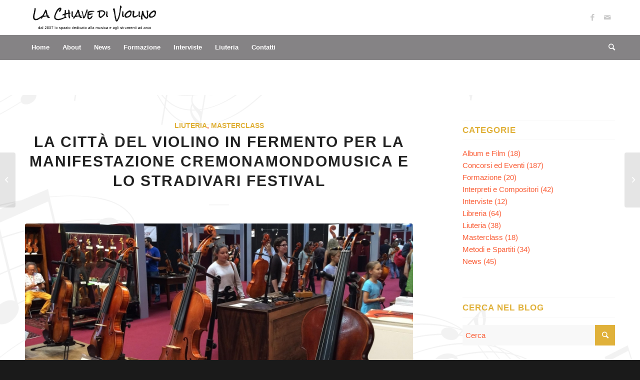

--- FILE ---
content_type: text/html; charset=UTF-8
request_url: http://lachiavediviolino.it/2017/09/24/la-citta-del-violino-in-fermento-per-la-manifestazione-cremonamondomusica-e-lo-stradivari-festival/
body_size: 15318
content:
<!DOCTYPE html>
<html lang="it-IT" class="html_stretched responsive av-preloader-disabled av-default-lightbox  html_header_top html_logo_left html_bottom_nav_header html_menu_left html_custom html_header_sticky html_header_shrinking html_mobile_menu_tablet html_header_searchicon html_content_align_center html_header_unstick_top_disabled html_header_stretch_disabled html_minimal_header html_elegant-blog html_av-overlay-side html_av-overlay-side-minimal html_av-submenu-noclone html_entry_id_676 av-cookies-no-cookie-consent av-no-preview html_text_menu_active ">
<head>
<meta charset="UTF-8" />


<!-- mobile setting -->
<meta name="viewport" content="width=device-width, initial-scale=1">

<!-- Scripts/CSS and wp_head hook -->
<meta name='robots' content='index, follow, max-image-preview:large, max-snippet:-1, max-video-preview:-1' />

	<!-- This site is optimized with the Yoast SEO plugin v20.3 - https://yoast.com/wordpress/plugins/seo/ -->
	<title>La città del violino in fermento per la manifestazione CremonaMondoMusica e lo Stradivari Festival - La Chiave di Violino</title>
	<link rel="canonical" href="https://lachiavediviolino.it/2017/09/24/la-citta-del-violino-in-fermento-per-la-manifestazione-cremonamondomusica-e-lo-stradivari-festival/" />
	<meta property="og:locale" content="it_IT" />
	<meta property="og:type" content="article" />
	<meta property="og:title" content="La città del violino in fermento per la manifestazione CremonaMondoMusica e lo Stradivari Festival - La Chiave di Violino" />
	<meta property="og:description" content="Dal 29 settembre ai 1º ottobre, i saloni della Fiera di Cremona ospiteranno la 30ª edizione di Cremona Mondomusica, la manifestazione numero 1 al mondo dedicata alla liuteria artigianale che si rivolge a un pubblico vasto ed eterogeneo fatto di musicisti professionisti e amatoriali, costruttori di strumenti e accessori, rivenditori, editori musicali, insegnanti e studenti, accademie [&hellip;]" />
	<meta property="og:url" content="https://lachiavediviolino.it/2017/09/24/la-citta-del-violino-in-fermento-per-la-manifestazione-cremonamondomusica-e-lo-stradivari-festival/" />
	<meta property="og:site_name" content="La Chiave di Violino" />
	<meta property="article:publisher" content="https://www.facebook.com/La-chiave-di-violino-1419647308308774/" />
	<meta property="article:published_time" content="2017-09-24T20:10:00+00:00" />
	<meta property="article:modified_time" content="2019-03-13T19:41:27+00:00" />
	<meta property="og:image" content="https://lachiavediviolino.it/wp-content/uploads/2017/09/mondomusica.jpg" />
	<meta property="og:image:width" content="1600" />
	<meta property="og:image:height" content="1200" />
	<meta property="og:image:type" content="image/jpeg" />
	<meta name="author" content="Grazia Rondini" />
	<meta name="twitter:card" content="summary_large_image" />
	<meta name="twitter:label1" content="Scritto da" />
	<meta name="twitter:data1" content="Grazia Rondini" />
	<meta name="twitter:label2" content="Tempo di lettura stimato" />
	<meta name="twitter:data2" content="2 minuti" />
	<script type="application/ld+json" class="yoast-schema-graph">{"@context":"https://schema.org","@graph":[{"@type":"Article","@id":"https://lachiavediviolino.it/2017/09/24/la-citta-del-violino-in-fermento-per-la-manifestazione-cremonamondomusica-e-lo-stradivari-festival/#article","isPartOf":{"@id":"https://lachiavediviolino.it/2017/09/24/la-citta-del-violino-in-fermento-per-la-manifestazione-cremonamondomusica-e-lo-stradivari-festival/"},"author":{"name":"Grazia Rondini","@id":"https://lachiavediviolino.it/#/schema/person/4de7812bc940bc5e8b56611b6356da88"},"headline":"La città del violino in fermento per la manifestazione CremonaMondoMusica e lo Stradivari Festival","datePublished":"2017-09-24T20:10:00+00:00","dateModified":"2019-03-13T19:41:27+00:00","mainEntityOfPage":{"@id":"https://lachiavediviolino.it/2017/09/24/la-citta-del-violino-in-fermento-per-la-manifestazione-cremonamondomusica-e-lo-stradivari-festival/"},"wordCount":386,"commentCount":0,"publisher":{"@id":"https://lachiavediviolino.it/#organization"},"image":{"@id":"https://lachiavediviolino.it/2017/09/24/la-citta-del-violino-in-fermento-per-la-manifestazione-cremonamondomusica-e-lo-stradivari-festival/#primaryimage"},"thumbnailUrl":"http://lachiavediviolino.it/wp-content/uploads/2017/09/mondomusica.jpg","articleSection":["Liuteria","Masterclass"],"inLanguage":"it-IT","potentialAction":[{"@type":"CommentAction","name":"Comment","target":["https://lachiavediviolino.it/2017/09/24/la-citta-del-violino-in-fermento-per-la-manifestazione-cremonamondomusica-e-lo-stradivari-festival/#respond"]}]},{"@type":"WebPage","@id":"https://lachiavediviolino.it/2017/09/24/la-citta-del-violino-in-fermento-per-la-manifestazione-cremonamondomusica-e-lo-stradivari-festival/","url":"https://lachiavediviolino.it/2017/09/24/la-citta-del-violino-in-fermento-per-la-manifestazione-cremonamondomusica-e-lo-stradivari-festival/","name":"La città del violino in fermento per la manifestazione CremonaMondoMusica e lo Stradivari Festival - La Chiave di Violino","isPartOf":{"@id":"https://lachiavediviolino.it/#website"},"primaryImageOfPage":{"@id":"https://lachiavediviolino.it/2017/09/24/la-citta-del-violino-in-fermento-per-la-manifestazione-cremonamondomusica-e-lo-stradivari-festival/#primaryimage"},"image":{"@id":"https://lachiavediviolino.it/2017/09/24/la-citta-del-violino-in-fermento-per-la-manifestazione-cremonamondomusica-e-lo-stradivari-festival/#primaryimage"},"thumbnailUrl":"http://lachiavediviolino.it/wp-content/uploads/2017/09/mondomusica.jpg","datePublished":"2017-09-24T20:10:00+00:00","dateModified":"2019-03-13T19:41:27+00:00","breadcrumb":{"@id":"https://lachiavediviolino.it/2017/09/24/la-citta-del-violino-in-fermento-per-la-manifestazione-cremonamondomusica-e-lo-stradivari-festival/#breadcrumb"},"inLanguage":"it-IT","potentialAction":[{"@type":"ReadAction","target":["https://lachiavediviolino.it/2017/09/24/la-citta-del-violino-in-fermento-per-la-manifestazione-cremonamondomusica-e-lo-stradivari-festival/"]}]},{"@type":"ImageObject","inLanguage":"it-IT","@id":"https://lachiavediviolino.it/2017/09/24/la-citta-del-violino-in-fermento-per-la-manifestazione-cremonamondomusica-e-lo-stradivari-festival/#primaryimage","url":"http://lachiavediviolino.it/wp-content/uploads/2017/09/mondomusica.jpg","contentUrl":"http://lachiavediviolino.it/wp-content/uploads/2017/09/mondomusica.jpg","width":1600,"height":1200},{"@type":"BreadcrumbList","@id":"https://lachiavediviolino.it/2017/09/24/la-citta-del-violino-in-fermento-per-la-manifestazione-cremonamondomusica-e-lo-stradivari-festival/#breadcrumb","itemListElement":[{"@type":"ListItem","position":1,"name":"Home","item":"https://lachiavediviolino.it/"},{"@type":"ListItem","position":2,"name":"La città del violino in fermento per la manifestazione CremonaMondoMusica e lo Stradivari Festival"}]},{"@type":"WebSite","@id":"https://lachiavediviolino.it/#website","url":"https://lachiavediviolino.it/","name":"La Chiave di Violino","description":"dal 2007 lo spazio dedicato alla musica e agli strumenti ad arco","publisher":{"@id":"https://lachiavediviolino.it/#organization"},"potentialAction":[{"@type":"SearchAction","target":{"@type":"EntryPoint","urlTemplate":"https://lachiavediviolino.it/?s={search_term_string}"},"query-input":"required name=search_term_string"}],"inLanguage":"it-IT"},{"@type":"Organization","@id":"https://lachiavediviolino.it/#organization","name":"La Chiave di Violino","url":"https://lachiavediviolino.it/","logo":{"@type":"ImageObject","inLanguage":"it-IT","@id":"https://lachiavediviolino.it/#/schema/logo/image/","url":"https://lachiavediviolino.it/wp-content/uploads/2019/01/logo-lachiavediviolino.png","contentUrl":"https://lachiavediviolino.it/wp-content/uploads/2019/01/logo-lachiavediviolino.png","width":700,"height":250,"caption":"La Chiave di Violino"},"image":{"@id":"https://lachiavediviolino.it/#/schema/logo/image/"},"sameAs":["https://www.facebook.com/La-chiave-di-violino-1419647308308774/"]},{"@type":"Person","@id":"https://lachiavediviolino.it/#/schema/person/4de7812bc940bc5e8b56611b6356da88","name":"Grazia Rondini","image":{"@type":"ImageObject","inLanguage":"it-IT","@id":"https://lachiavediviolino.it/#/schema/person/image/","url":"http://2.gravatar.com/avatar/e0a5469453f61fb98541c2802fbde5ce?s=96&d=mm&r=g","contentUrl":"http://2.gravatar.com/avatar/e0a5469453f61fb98541c2802fbde5ce?s=96&d=mm&r=g","caption":"Grazia Rondini"},"sameAs":["http://lachiavediviolino.it"]}]}</script>
	<!-- / Yoast SEO plugin. -->


<link rel="alternate" type="application/rss+xml" title="La Chiave di Violino &raquo; Feed" href="http://lachiavediviolino.it/feed/" />
<link rel="alternate" type="application/rss+xml" title="La Chiave di Violino &raquo; Feed dei commenti" href="http://lachiavediviolino.it/comments/feed/" />
<link rel="alternate" type="application/rss+xml" title="La Chiave di Violino &raquo; La città del violino in fermento per la manifestazione CremonaMondoMusica e lo Stradivari Festival Feed dei commenti" href="http://lachiavediviolino.it/2017/09/24/la-citta-del-violino-in-fermento-per-la-manifestazione-cremonamondomusica-e-lo-stradivari-festival/feed/" />
<script type="text/javascript">
window._wpemojiSettings = {"baseUrl":"https:\/\/s.w.org\/images\/core\/emoji\/14.0.0\/72x72\/","ext":".png","svgUrl":"https:\/\/s.w.org\/images\/core\/emoji\/14.0.0\/svg\/","svgExt":".svg","source":{"concatemoji":"http:\/\/lachiavediviolino.it\/wp-includes\/js\/wp-emoji-release.min.js?ver=6.3.7"}};
/*! This file is auto-generated */
!function(i,n){var o,s,e;function c(e){try{var t={supportTests:e,timestamp:(new Date).valueOf()};sessionStorage.setItem(o,JSON.stringify(t))}catch(e){}}function p(e,t,n){e.clearRect(0,0,e.canvas.width,e.canvas.height),e.fillText(t,0,0);var t=new Uint32Array(e.getImageData(0,0,e.canvas.width,e.canvas.height).data),r=(e.clearRect(0,0,e.canvas.width,e.canvas.height),e.fillText(n,0,0),new Uint32Array(e.getImageData(0,0,e.canvas.width,e.canvas.height).data));return t.every(function(e,t){return e===r[t]})}function u(e,t,n){switch(t){case"flag":return n(e,"\ud83c\udff3\ufe0f\u200d\u26a7\ufe0f","\ud83c\udff3\ufe0f\u200b\u26a7\ufe0f")?!1:!n(e,"\ud83c\uddfa\ud83c\uddf3","\ud83c\uddfa\u200b\ud83c\uddf3")&&!n(e,"\ud83c\udff4\udb40\udc67\udb40\udc62\udb40\udc65\udb40\udc6e\udb40\udc67\udb40\udc7f","\ud83c\udff4\u200b\udb40\udc67\u200b\udb40\udc62\u200b\udb40\udc65\u200b\udb40\udc6e\u200b\udb40\udc67\u200b\udb40\udc7f");case"emoji":return!n(e,"\ud83e\udef1\ud83c\udffb\u200d\ud83e\udef2\ud83c\udfff","\ud83e\udef1\ud83c\udffb\u200b\ud83e\udef2\ud83c\udfff")}return!1}function f(e,t,n){var r="undefined"!=typeof WorkerGlobalScope&&self instanceof WorkerGlobalScope?new OffscreenCanvas(300,150):i.createElement("canvas"),a=r.getContext("2d",{willReadFrequently:!0}),o=(a.textBaseline="top",a.font="600 32px Arial",{});return e.forEach(function(e){o[e]=t(a,e,n)}),o}function t(e){var t=i.createElement("script");t.src=e,t.defer=!0,i.head.appendChild(t)}"undefined"!=typeof Promise&&(o="wpEmojiSettingsSupports",s=["flag","emoji"],n.supports={everything:!0,everythingExceptFlag:!0},e=new Promise(function(e){i.addEventListener("DOMContentLoaded",e,{once:!0})}),new Promise(function(t){var n=function(){try{var e=JSON.parse(sessionStorage.getItem(o));if("object"==typeof e&&"number"==typeof e.timestamp&&(new Date).valueOf()<e.timestamp+604800&&"object"==typeof e.supportTests)return e.supportTests}catch(e){}return null}();if(!n){if("undefined"!=typeof Worker&&"undefined"!=typeof OffscreenCanvas&&"undefined"!=typeof URL&&URL.createObjectURL&&"undefined"!=typeof Blob)try{var e="postMessage("+f.toString()+"("+[JSON.stringify(s),u.toString(),p.toString()].join(",")+"));",r=new Blob([e],{type:"text/javascript"}),a=new Worker(URL.createObjectURL(r),{name:"wpTestEmojiSupports"});return void(a.onmessage=function(e){c(n=e.data),a.terminate(),t(n)})}catch(e){}c(n=f(s,u,p))}t(n)}).then(function(e){for(var t in e)n.supports[t]=e[t],n.supports.everything=n.supports.everything&&n.supports[t],"flag"!==t&&(n.supports.everythingExceptFlag=n.supports.everythingExceptFlag&&n.supports[t]);n.supports.everythingExceptFlag=n.supports.everythingExceptFlag&&!n.supports.flag,n.DOMReady=!1,n.readyCallback=function(){n.DOMReady=!0}}).then(function(){return e}).then(function(){var e;n.supports.everything||(n.readyCallback(),(e=n.source||{}).concatemoji?t(e.concatemoji):e.wpemoji&&e.twemoji&&(t(e.twemoji),t(e.wpemoji)))}))}((window,document),window._wpemojiSettings);
</script>
<style type="text/css">
img.wp-smiley,
img.emoji {
	display: inline !important;
	border: none !important;
	box-shadow: none !important;
	height: 1em !important;
	width: 1em !important;
	margin: 0 0.07em !important;
	vertical-align: -0.1em !important;
	background: none !important;
	padding: 0 !important;
}
</style>
	<link rel='stylesheet' id='wp-block-library-css' href='http://lachiavediviolino.it/wp-includes/css/dist/block-library/style.min.css?ver=6.3.7' type='text/css' media='all' />
<style id='wp-block-library-inline-css' type='text/css'>
.has-text-align-justify{text-align:justify;}
</style>
<style id='classic-theme-styles-inline-css' type='text/css'>
/*! This file is auto-generated */
.wp-block-button__link{color:#fff;background-color:#32373c;border-radius:9999px;box-shadow:none;text-decoration:none;padding:calc(.667em + 2px) calc(1.333em + 2px);font-size:1.125em}.wp-block-file__button{background:#32373c;color:#fff;text-decoration:none}
</style>
<style id='global-styles-inline-css' type='text/css'>
body{--wp--preset--color--black: #000000;--wp--preset--color--cyan-bluish-gray: #abb8c3;--wp--preset--color--white: #ffffff;--wp--preset--color--pale-pink: #f78da7;--wp--preset--color--vivid-red: #cf2e2e;--wp--preset--color--luminous-vivid-orange: #ff6900;--wp--preset--color--luminous-vivid-amber: #fcb900;--wp--preset--color--light-green-cyan: #7bdcb5;--wp--preset--color--vivid-green-cyan: #00d084;--wp--preset--color--pale-cyan-blue: #8ed1fc;--wp--preset--color--vivid-cyan-blue: #0693e3;--wp--preset--color--vivid-purple: #9b51e0;--wp--preset--gradient--vivid-cyan-blue-to-vivid-purple: linear-gradient(135deg,rgba(6,147,227,1) 0%,rgb(155,81,224) 100%);--wp--preset--gradient--light-green-cyan-to-vivid-green-cyan: linear-gradient(135deg,rgb(122,220,180) 0%,rgb(0,208,130) 100%);--wp--preset--gradient--luminous-vivid-amber-to-luminous-vivid-orange: linear-gradient(135deg,rgba(252,185,0,1) 0%,rgba(255,105,0,1) 100%);--wp--preset--gradient--luminous-vivid-orange-to-vivid-red: linear-gradient(135deg,rgba(255,105,0,1) 0%,rgb(207,46,46) 100%);--wp--preset--gradient--very-light-gray-to-cyan-bluish-gray: linear-gradient(135deg,rgb(238,238,238) 0%,rgb(169,184,195) 100%);--wp--preset--gradient--cool-to-warm-spectrum: linear-gradient(135deg,rgb(74,234,220) 0%,rgb(151,120,209) 20%,rgb(207,42,186) 40%,rgb(238,44,130) 60%,rgb(251,105,98) 80%,rgb(254,248,76) 100%);--wp--preset--gradient--blush-light-purple: linear-gradient(135deg,rgb(255,206,236) 0%,rgb(152,150,240) 100%);--wp--preset--gradient--blush-bordeaux: linear-gradient(135deg,rgb(254,205,165) 0%,rgb(254,45,45) 50%,rgb(107,0,62) 100%);--wp--preset--gradient--luminous-dusk: linear-gradient(135deg,rgb(255,203,112) 0%,rgb(199,81,192) 50%,rgb(65,88,208) 100%);--wp--preset--gradient--pale-ocean: linear-gradient(135deg,rgb(255,245,203) 0%,rgb(182,227,212) 50%,rgb(51,167,181) 100%);--wp--preset--gradient--electric-grass: linear-gradient(135deg,rgb(202,248,128) 0%,rgb(113,206,126) 100%);--wp--preset--gradient--midnight: linear-gradient(135deg,rgb(2,3,129) 0%,rgb(40,116,252) 100%);--wp--preset--font-size--small: 13px;--wp--preset--font-size--medium: 20px;--wp--preset--font-size--large: 36px;--wp--preset--font-size--x-large: 42px;--wp--preset--spacing--20: 0.44rem;--wp--preset--spacing--30: 0.67rem;--wp--preset--spacing--40: 1rem;--wp--preset--spacing--50: 1.5rem;--wp--preset--spacing--60: 2.25rem;--wp--preset--spacing--70: 3.38rem;--wp--preset--spacing--80: 5.06rem;--wp--preset--shadow--natural: 6px 6px 9px rgba(0, 0, 0, 0.2);--wp--preset--shadow--deep: 12px 12px 50px rgba(0, 0, 0, 0.4);--wp--preset--shadow--sharp: 6px 6px 0px rgba(0, 0, 0, 0.2);--wp--preset--shadow--outlined: 6px 6px 0px -3px rgba(255, 255, 255, 1), 6px 6px rgba(0, 0, 0, 1);--wp--preset--shadow--crisp: 6px 6px 0px rgba(0, 0, 0, 1);}:where(.is-layout-flex){gap: 0.5em;}:where(.is-layout-grid){gap: 0.5em;}body .is-layout-flow > .alignleft{float: left;margin-inline-start: 0;margin-inline-end: 2em;}body .is-layout-flow > .alignright{float: right;margin-inline-start: 2em;margin-inline-end: 0;}body .is-layout-flow > .aligncenter{margin-left: auto !important;margin-right: auto !important;}body .is-layout-constrained > .alignleft{float: left;margin-inline-start: 0;margin-inline-end: 2em;}body .is-layout-constrained > .alignright{float: right;margin-inline-start: 2em;margin-inline-end: 0;}body .is-layout-constrained > .aligncenter{margin-left: auto !important;margin-right: auto !important;}body .is-layout-constrained > :where(:not(.alignleft):not(.alignright):not(.alignfull)){max-width: var(--wp--style--global--content-size);margin-left: auto !important;margin-right: auto !important;}body .is-layout-constrained > .alignwide{max-width: var(--wp--style--global--wide-size);}body .is-layout-flex{display: flex;}body .is-layout-flex{flex-wrap: wrap;align-items: center;}body .is-layout-flex > *{margin: 0;}body .is-layout-grid{display: grid;}body .is-layout-grid > *{margin: 0;}:where(.wp-block-columns.is-layout-flex){gap: 2em;}:where(.wp-block-columns.is-layout-grid){gap: 2em;}:where(.wp-block-post-template.is-layout-flex){gap: 1.25em;}:where(.wp-block-post-template.is-layout-grid){gap: 1.25em;}.has-black-color{color: var(--wp--preset--color--black) !important;}.has-cyan-bluish-gray-color{color: var(--wp--preset--color--cyan-bluish-gray) !important;}.has-white-color{color: var(--wp--preset--color--white) !important;}.has-pale-pink-color{color: var(--wp--preset--color--pale-pink) !important;}.has-vivid-red-color{color: var(--wp--preset--color--vivid-red) !important;}.has-luminous-vivid-orange-color{color: var(--wp--preset--color--luminous-vivid-orange) !important;}.has-luminous-vivid-amber-color{color: var(--wp--preset--color--luminous-vivid-amber) !important;}.has-light-green-cyan-color{color: var(--wp--preset--color--light-green-cyan) !important;}.has-vivid-green-cyan-color{color: var(--wp--preset--color--vivid-green-cyan) !important;}.has-pale-cyan-blue-color{color: var(--wp--preset--color--pale-cyan-blue) !important;}.has-vivid-cyan-blue-color{color: var(--wp--preset--color--vivid-cyan-blue) !important;}.has-vivid-purple-color{color: var(--wp--preset--color--vivid-purple) !important;}.has-black-background-color{background-color: var(--wp--preset--color--black) !important;}.has-cyan-bluish-gray-background-color{background-color: var(--wp--preset--color--cyan-bluish-gray) !important;}.has-white-background-color{background-color: var(--wp--preset--color--white) !important;}.has-pale-pink-background-color{background-color: var(--wp--preset--color--pale-pink) !important;}.has-vivid-red-background-color{background-color: var(--wp--preset--color--vivid-red) !important;}.has-luminous-vivid-orange-background-color{background-color: var(--wp--preset--color--luminous-vivid-orange) !important;}.has-luminous-vivid-amber-background-color{background-color: var(--wp--preset--color--luminous-vivid-amber) !important;}.has-light-green-cyan-background-color{background-color: var(--wp--preset--color--light-green-cyan) !important;}.has-vivid-green-cyan-background-color{background-color: var(--wp--preset--color--vivid-green-cyan) !important;}.has-pale-cyan-blue-background-color{background-color: var(--wp--preset--color--pale-cyan-blue) !important;}.has-vivid-cyan-blue-background-color{background-color: var(--wp--preset--color--vivid-cyan-blue) !important;}.has-vivid-purple-background-color{background-color: var(--wp--preset--color--vivid-purple) !important;}.has-black-border-color{border-color: var(--wp--preset--color--black) !important;}.has-cyan-bluish-gray-border-color{border-color: var(--wp--preset--color--cyan-bluish-gray) !important;}.has-white-border-color{border-color: var(--wp--preset--color--white) !important;}.has-pale-pink-border-color{border-color: var(--wp--preset--color--pale-pink) !important;}.has-vivid-red-border-color{border-color: var(--wp--preset--color--vivid-red) !important;}.has-luminous-vivid-orange-border-color{border-color: var(--wp--preset--color--luminous-vivid-orange) !important;}.has-luminous-vivid-amber-border-color{border-color: var(--wp--preset--color--luminous-vivid-amber) !important;}.has-light-green-cyan-border-color{border-color: var(--wp--preset--color--light-green-cyan) !important;}.has-vivid-green-cyan-border-color{border-color: var(--wp--preset--color--vivid-green-cyan) !important;}.has-pale-cyan-blue-border-color{border-color: var(--wp--preset--color--pale-cyan-blue) !important;}.has-vivid-cyan-blue-border-color{border-color: var(--wp--preset--color--vivid-cyan-blue) !important;}.has-vivid-purple-border-color{border-color: var(--wp--preset--color--vivid-purple) !important;}.has-vivid-cyan-blue-to-vivid-purple-gradient-background{background: var(--wp--preset--gradient--vivid-cyan-blue-to-vivid-purple) !important;}.has-light-green-cyan-to-vivid-green-cyan-gradient-background{background: var(--wp--preset--gradient--light-green-cyan-to-vivid-green-cyan) !important;}.has-luminous-vivid-amber-to-luminous-vivid-orange-gradient-background{background: var(--wp--preset--gradient--luminous-vivid-amber-to-luminous-vivid-orange) !important;}.has-luminous-vivid-orange-to-vivid-red-gradient-background{background: var(--wp--preset--gradient--luminous-vivid-orange-to-vivid-red) !important;}.has-very-light-gray-to-cyan-bluish-gray-gradient-background{background: var(--wp--preset--gradient--very-light-gray-to-cyan-bluish-gray) !important;}.has-cool-to-warm-spectrum-gradient-background{background: var(--wp--preset--gradient--cool-to-warm-spectrum) !important;}.has-blush-light-purple-gradient-background{background: var(--wp--preset--gradient--blush-light-purple) !important;}.has-blush-bordeaux-gradient-background{background: var(--wp--preset--gradient--blush-bordeaux) !important;}.has-luminous-dusk-gradient-background{background: var(--wp--preset--gradient--luminous-dusk) !important;}.has-pale-ocean-gradient-background{background: var(--wp--preset--gradient--pale-ocean) !important;}.has-electric-grass-gradient-background{background: var(--wp--preset--gradient--electric-grass) !important;}.has-midnight-gradient-background{background: var(--wp--preset--gradient--midnight) !important;}.has-small-font-size{font-size: var(--wp--preset--font-size--small) !important;}.has-medium-font-size{font-size: var(--wp--preset--font-size--medium) !important;}.has-large-font-size{font-size: var(--wp--preset--font-size--large) !important;}.has-x-large-font-size{font-size: var(--wp--preset--font-size--x-large) !important;}
.wp-block-navigation a:where(:not(.wp-element-button)){color: inherit;}
:where(.wp-block-post-template.is-layout-flex){gap: 1.25em;}:where(.wp-block-post-template.is-layout-grid){gap: 1.25em;}
:where(.wp-block-columns.is-layout-flex){gap: 2em;}:where(.wp-block-columns.is-layout-grid){gap: 2em;}
.wp-block-pullquote{font-size: 1.5em;line-height: 1.6;}
</style>
<link rel='stylesheet' id='avia-merged-styles-css' href='http://lachiavediviolino.it/wp-content/uploads/dynamic_avia/avia-merged-styles-a202b7c668abba59e95543b85f60b170---5e6253b4bb597.css' type='text/css' media='all' />
<link rel='stylesheet' id='jetpack_css-css' href='http://lachiavediviolino.it/wp-content/plugins/jetpack/css/jetpack.css?ver=11.9.3' type='text/css' media='all' />
<script type='text/javascript' src='http://lachiavediviolino.it/wp-includes/js/jquery/jquery.min.js?ver=3.7.0' id='jquery-core-js'></script>
<script type='text/javascript' src='http://lachiavediviolino.it/wp-includes/js/jquery/jquery-migrate.min.js?ver=3.4.1' id='jquery-migrate-js'></script>
<link rel="https://api.w.org/" href="http://lachiavediviolino.it/wp-json/" /><link rel="alternate" type="application/json" href="http://lachiavediviolino.it/wp-json/wp/v2/posts/676" /><link rel="EditURI" type="application/rsd+xml" title="RSD" href="http://lachiavediviolino.it/xmlrpc.php?rsd" />
<meta name="generator" content="WordPress 6.3.7" />
<link rel='shortlink' href='http://lachiavediviolino.it/?p=676' />
<link rel="alternate" type="application/json+oembed" href="http://lachiavediviolino.it/wp-json/oembed/1.0/embed?url=http%3A%2F%2Flachiavediviolino.it%2F2017%2F09%2F24%2Fla-citta-del-violino-in-fermento-per-la-manifestazione-cremonamondomusica-e-lo-stradivari-festival%2F" />
<link rel="alternate" type="text/xml+oembed" href="http://lachiavediviolino.it/wp-json/oembed/1.0/embed?url=http%3A%2F%2Flachiavediviolino.it%2F2017%2F09%2F24%2Fla-citta-del-violino-in-fermento-per-la-manifestazione-cremonamondomusica-e-lo-stradivari-festival%2F&#038;format=xml" />
	<style>img#wpstats{display:none}</style>
		<link rel="profile" href="http://gmpg.org/xfn/11" />
<link rel="alternate" type="application/rss+xml" title="La Chiave di Violino RSS2 Feed" href="http://lachiavediviolino.it/feed/" />
<link rel="pingback" href="http://lachiavediviolino.it/xmlrpc.php" />

<style type='text/css' media='screen'>
 #top #header_main > .container, #top #header_main > .container .main_menu  .av-main-nav > li > a, #top #header_main #menu-item-shop .cart_dropdown_link{ height:140px; line-height: 140px; }
 .html_top_nav_header .av-logo-container{ height:140px;  }
 .html_header_top.html_header_sticky #top #wrap_all #main{ padding-top:190px; } 
</style>
<!--[if lt IE 9]><script src="http://lachiavediviolino.it/wp-content/themes/enfold/js/html5shiv.js"></script><![endif]-->
<link rel="icon" href="http://lachiavediviolino.it/wp-content/uploads/2019/01/favicon.ico" type="image/x-icon">

<!-- To speed up the rendering and to display the site as fast as possible to the user we include some styles and scripts for above the fold content inline -->
<script type="text/javascript">'use strict';var avia_is_mobile=!1;if(/Android|webOS|iPhone|iPad|iPod|BlackBerry|IEMobile|Opera Mini/i.test(navigator.userAgent)&&'ontouchstart' in document.documentElement){avia_is_mobile=!0;document.documentElement.className+=' avia_mobile '}
else{document.documentElement.className+=' avia_desktop '};document.documentElement.className+=' js_active ';(function(){var e=['-webkit-','-moz-','-ms-',''],n='';for(var t in e){if(e[t]+'transform' in document.documentElement.style){document.documentElement.className+=' avia_transform ';n=e[t]+'transform'};if(e[t]+'perspective' in document.documentElement.style)document.documentElement.className+=' avia_transform3d '};if(typeof document.getElementsByClassName=='function'&&typeof document.documentElement.getBoundingClientRect=='function'&&avia_is_mobile==!1){if(n&&window.innerHeight>0){setTimeout(function(){var e=0,o={},a=0,t=document.getElementsByClassName('av-parallax'),i=window.pageYOffset||document.documentElement.scrollTop;for(e=0;e<t.length;e++){t[e].style.top='0px';o=t[e].getBoundingClientRect();a=Math.ceil((window.innerHeight+i-o.top)*0.3);t[e].style[n]='translate(0px, '+a+'px)';t[e].style.top='auto';t[e].className+=' enabled-parallax '}},50)}}})();</script><style type='text/css'>
@font-face {font-family: 'entypo-fontello'; font-weight: normal; font-style: normal; font-display: auto;
src: url('http://lachiavediviolino.it/wp-content/themes/enfold/config-templatebuilder/avia-template-builder/assets/fonts/entypo-fontello.eot');
src: url('http://lachiavediviolino.it/wp-content/themes/enfold/config-templatebuilder/avia-template-builder/assets/fonts/entypo-fontello.eot?#iefix') format('embedded-opentype'), 
url('http://lachiavediviolino.it/wp-content/themes/enfold/config-templatebuilder/avia-template-builder/assets/fonts/entypo-fontello.woff') format('woff'),
url('http://lachiavediviolino.it/wp-content/themes/enfold/config-templatebuilder/avia-template-builder/assets/fonts/entypo-fontello.woff2') format('woff2'),
url('http://lachiavediviolino.it/wp-content/themes/enfold/config-templatebuilder/avia-template-builder/assets/fonts/entypo-fontello.ttf') format('truetype'), 
url('http://lachiavediviolino.it/wp-content/themes/enfold/config-templatebuilder/avia-template-builder/assets/fonts/entypo-fontello.svg#entypo-fontello') format('svg');
} #top .avia-font-entypo-fontello, body .avia-font-entypo-fontello, html body [data-av_iconfont='entypo-fontello']:before{ font-family: 'entypo-fontello'; }
</style>

<!--
Debugging Info for Theme support: 

Theme: Enfold
Version: 4.7.3
Installed: enfold
AviaFramework Version: 5.0
AviaBuilder Version: 4.7.1.1
aviaElementManager Version: 1.0.1
- - - - - - - - - - -
ChildTheme: Enfold Child
ChildTheme Version: 4.5.1.1546853889
ChildTheme Installed: enfold

ML:2G-PU:512-PLA:5
WP:6.3.7
Compress: CSS:all theme files - JS:all theme files
Updates: enabled - token has changed and not verified
PLAu:4
-->
</head>




<body id="top" class="post-template-default single single-post postid-676 single-format-standard  rtl_columns stretched copperplate-websave copperplate georgia-websave georgia no_sidebar_border" itemscope="itemscope" itemtype="https://schema.org/WebPage" >

	
	<div id='wrap_all'>

	
<header id='header' class='all_colors header_color light_bg_color  av_header_top av_logo_left av_bottom_nav_header av_menu_left av_custom av_header_sticky av_header_shrinking av_header_stretch_disabled av_mobile_menu_tablet av_header_searchicon av_header_unstick_top_disabled av_minimal_header av_header_border_disabled'  role="banner" itemscope="itemscope" itemtype="https://schema.org/WPHeader" >

		<div  id='header_main' class='container_wrap container_wrap_logo'>
	
        <div class='container av-logo-container'><div class='inner-container'><span class='logo'><a href='http://lachiavediviolino.it/'><img height='100' width='300' src='http://lachiavediviolino.it/wp-content/uploads/2020/03/logo-lachiavediviolino-b-1.png' alt='La Chiave di Violino' title='' /></a></span><ul class='noLightbox social_bookmarks icon_count_2'><li class='social_bookmarks_facebook av-social-link-facebook social_icon_1'><a target="_blank" aria-label="Collegamento a Facebook" href='https://www.facebook.com/La-chiave-di-violino-1419647308308774/' aria-hidden='false' data-av_icon='' data-av_iconfont='entypo-fontello' title='Facebook' rel="noopener"><span class='avia_hidden_link_text'>Facebook</span></a></li><li class='social_bookmarks_mail av-social-link-mail social_icon_2'><a  aria-label="Collegamento a Mail" href='mailto:info@lachiavediviolino.it' aria-hidden='false' data-av_icon='' data-av_iconfont='entypo-fontello' title='Mail'><span class='avia_hidden_link_text'>Mail</span></a></li></ul></div></div><div id='header_main_alternate' class='container_wrap'><div class='container'><nav class='main_menu' data-selectname='Seleziona una pagina'  role="navigation" itemscope="itemscope" itemtype="https://schema.org/SiteNavigationElement" ><div class="avia-menu av-main-nav-wrap"><ul id="avia-menu" class="menu av-main-nav"><li id="menu-item-954" class="menu-item menu-item-type-post_type menu-item-object-page menu-item-home menu-item-top-level menu-item-top-level-1"><a href="http://lachiavediviolino.it/" itemprop="url"><span class="avia-bullet"></span><span class="avia-menu-text">Home</span><span class="avia-menu-fx"><span class="avia-arrow-wrap"><span class="avia-arrow"></span></span></span></a></li>
<li id="menu-item-952" class="menu-item menu-item-type-post_type menu-item-object-page menu-item-top-level menu-item-top-level-2"><a href="http://lachiavediviolino.it/about/" itemprop="url"><span class="avia-bullet"></span><span class="avia-menu-text">About</span><span class="avia-menu-fx"><span class="avia-arrow-wrap"><span class="avia-arrow"></span></span></span></a></li>
<li id="menu-item-987" class="menu-item menu-item-type-post_type menu-item-object-page menu-item-has-children menu-item-top-level menu-item-top-level-3"><a href="http://lachiavediviolino.it/news/" itemprop="url"><span class="avia-bullet"></span><span class="avia-menu-text">News</span><span class="avia-menu-fx"><span class="avia-arrow-wrap"><span class="avia-arrow"></span></span></span></a>


<ul class="sub-menu">
	<li id="menu-item-1061" class="menu-item menu-item-type-post_type menu-item-object-page"><a href="http://lachiavediviolino.it/concorsi-ed-eventi/" itemprop="url"><span class="avia-bullet"></span><span class="avia-menu-text">Concorsi ed Eventi</span></a></li>
	<li id="menu-item-1057" class="menu-item menu-item-type-taxonomy menu-item-object-category"><a href="http://lachiavediviolino.it/category/news/album-e-film/" itemprop="url"><span class="avia-bullet"></span><span class="avia-menu-text">Album e Film</span></a></li>
</ul>
</li>
<li id="menu-item-1021" class="menu-item menu-item-type-post_type menu-item-object-page menu-item-has-children menu-item-top-level menu-item-top-level-4"><a href="http://lachiavediviolino.it/formazione/" itemprop="url"><span class="avia-bullet"></span><span class="avia-menu-text">Formazione</span><span class="avia-menu-fx"><span class="avia-arrow-wrap"><span class="avia-arrow"></span></span></span></a>


<ul class="sub-menu">
	<li id="menu-item-1029" class="menu-item menu-item-type-taxonomy menu-item-object-category"><a href="http://lachiavediviolino.it/category/formazione/metodi-spartiti/" itemprop="url"><span class="avia-bullet"></span><span class="avia-menu-text">Metodi e Spartiti</span></a></li>
	<li id="menu-item-1028" class="menu-item menu-item-type-taxonomy menu-item-object-category current-post-ancestor current-menu-parent current-post-parent"><a href="http://lachiavediviolino.it/category/news/masterclass/" itemprop="url"><span class="avia-bullet"></span><span class="avia-menu-text">Masterclass</span></a></li>
	<li id="menu-item-1056" class="menu-item menu-item-type-taxonomy menu-item-object-category"><a href="http://lachiavediviolino.it/category/formazione/libreria/" itemprop="url"><span class="avia-bullet"></span><span class="avia-menu-text">Libreria</span></a></li>
	<li id="menu-item-1049" class="menu-item menu-item-type-taxonomy menu-item-object-category"><a href="http://lachiavediviolino.it/category/formazione/interpreti-e-compositori/" itemprop="url"><span class="avia-bullet"></span><span class="avia-menu-text">Interpreti e Compositori</span></a></li>
</ul>
</li>
<li id="menu-item-2326" class="menu-item menu-item-type-post_type menu-item-object-page menu-item-top-level menu-item-top-level-5"><a href="http://lachiavediviolino.it/interviste/" itemprop="url"><span class="avia-bullet"></span><span class="avia-menu-text">Interviste</span><span class="avia-menu-fx"><span class="avia-arrow-wrap"><span class="avia-arrow"></span></span></span></a></li>
<li id="menu-item-1065" class="menu-item menu-item-type-post_type menu-item-object-page menu-item-top-level menu-item-top-level-6"><a href="http://lachiavediviolino.it/liuteria/" itemprop="url"><span class="avia-bullet"></span><span class="avia-menu-text">Liuteria</span><span class="avia-menu-fx"><span class="avia-arrow-wrap"><span class="avia-arrow"></span></span></span></a></li>
<li id="menu-item-953" class="menu-item menu-item-type-post_type menu-item-object-page menu-item-top-level menu-item-top-level-7"><a href="http://lachiavediviolino.it/contatti/" itemprop="url"><span class="avia-bullet"></span><span class="avia-menu-text">Contatti</span><span class="avia-menu-fx"><span class="avia-arrow-wrap"><span class="avia-arrow"></span></span></span></a></li>
<li id="menu-item-search" class="noMobile menu-item menu-item-search-dropdown menu-item-avia-special"><a aria-label="Cerca" href="?s=" rel="nofollow" data-avia-search-tooltip="

&lt;form role=&quot;search&quot; action=&quot;http://lachiavediviolino.it/&quot; id=&quot;searchform&quot; method=&quot;get&quot; class=&quot;&quot;&gt;
	&lt;div&gt;
		&lt;input type=&quot;submit&quot; value=&quot;&quot; id=&quot;searchsubmit&quot; class=&quot;button avia-font-entypo-fontello&quot; /&gt;
		&lt;input type=&quot;text&quot; id=&quot;s&quot; name=&quot;s&quot; value=&quot;&quot; placeholder='Cerca' /&gt;
			&lt;/div&gt;
&lt;/form&gt;" aria-hidden='false' data-av_icon='' data-av_iconfont='entypo-fontello'><span class="avia_hidden_link_text">Cerca</span></a></li><li class="av-burger-menu-main menu-item-avia-special av-small-burger-icon">
	        			<a href="#">
							<span class="av-hamburger av-hamburger--spin av-js-hamburger">
					        <span class="av-hamburger-box">
						          <span class="av-hamburger-inner"></span>
						          <strong>Menu</strong>
					        </span>
							</span>
						</a>
	        		   </li></ul></div></nav></div> </div> 
		<!-- end container_wrap-->
		</div>
		<div class='header_bg'></div>

<!-- end header -->
</header>
		
	<div id='main' class='all_colors' data-scroll-offset='138'>

	
		<div class='container_wrap container_wrap_first main_color sidebar_right'>

			<div class='container template-blog template-single-blog '>

				<main class='content units av-content-small alpha  av-blog-meta-tag-disabled'  role="main" itemscope="itemscope" itemtype="https://schema.org/Blog" >

                    <article class='post-entry post-entry-type-standard post-entry-676 post-loop-1 post-parity-odd post-entry-last single-big with-slider post-676 post type-post status-publish format-standard has-post-thumbnail hentry category-liuteria category-masterclass'  itemscope="itemscope" itemtype="https://schema.org/BlogPosting" itemprop="blogPost" ><div class='blog-meta'></div><div class='entry-content-wrapper clearfix standard-content'><header class="entry-content-header"><div class="av-heading-wrapper"><span class="blog-categories minor-meta"><a href="http://lachiavediviolino.it/category/liuteria/" rel="tag">Liuteria</a>, <a href="http://lachiavediviolino.it/category/news/masterclass/" rel="tag">Masterclass</a> </span><h1 class='post-title entry-title '  itemprop="headline" >	<a href='http://lachiavediviolino.it/2017/09/24/la-citta-del-violino-in-fermento-per-la-manifestazione-cremonamondomusica-e-lo-stradivari-festival/' rel='bookmark' title='Link Permanente: La città del violino in fermento per la manifestazione CremonaMondoMusica e lo Stradivari Festival'>La città del violino in fermento per la manifestazione CremonaMondoMusica e lo Stradivari Festival			<span class='post-format-icon minor-meta'></span>	</a></h1></div></header><span class="av-vertical-delimiter"></span><div class="big-preview single-big"><a href="http://lachiavediviolino.it/wp-content/uploads/2017/09/mondomusica-1030x773.jpg"  title="mondomusica" ><img width="845" height="321" src="http://lachiavediviolino.it/wp-content/uploads/2017/09/mondomusica-845x321.jpg" class="attachment-entry_with_sidebar size-entry_with_sidebar wp-post-image" alt="" decoding="async" fetchpriority="high" /></a></div><div class="entry-content"  itemprop="text" ><div style="box-sizing: border-box; line-height: 1.7; margin: 0px 0px 20px; word-wrap: break-word;"><span style="background-color: rgba(255 , 255 , 255 , 0); box-sizing: border-box; margin-bottom: 0px; word-wrap: break-word;"><b>Dal 29 settembre ai 1º ottobre, i saloni della Fiera di Cremona ospiteranno la 30ª edizione di Cremona Mondomusica, la manifestazione numero 1 al mondo dedicata alla liuteria artigianale </b></span><span style="background-color: rgba(255 , 255 , 255 , 0); box-sizing: border-box; font-family: 'helvetica neue light' , , 'helvetica' , 'arial' , sans-serif; margin-bottom: 0px; word-wrap: break-word;">che si rivolge a un pubblico vasto ed eterogeneo fatto di musicisti professionisti e amatoriali, costruttori di strumenti e accessori, rivenditori, editori musicali, insegnanti e studenti, accademie di musica e conservatori, investitori in strumenti di pregio, direttori artistici di teatri e sale da concerto. Cremona Musica è un luogo in cui professionalità e passioni si incontrano per promuovere nuove collaborazioni e anche occasioni di business.</span><span style="background-color: rgba(255 , 255 , 255 , 0); font-family: 'helvetica neue light' , , 'helvetica' , 'arial' , sans-serif;"> </span></div>
<div style="box-sizing: border-box; line-height: 1.7; margin: 0px 0px 20px; word-wrap: break-word;"><span style="background-color: rgba(255 , 255 , 255 , 0); font-family: 'helvetica neue light' , , 'helvetica' , 'arial' , sans-serif;">Quest&#8217;anno, oltre all&#8217;esposizione dei numerosissimi stand (<i>289</i> provenienti da 28 paesi del mondo), sono in programma<b> </b>120 eventi<b> </b>fra concerti, workshop, masterclass, festival, presentazioni e visitatori provenienti da 55 paesi esteri. I </span><span style="background-color: rgba(255 , 255 , 255 , 0); font-family: 'helvetica neue light' , , 'helvetica' , 'arial' , sans-serif;">numeri riconfermano come Cremona Mondomusica sia il più importante appuntamento mondiale per gli operatori professionali del mondo della liuteria, dell&#8217;editoria specializzata e della grande musica. </span></div>
<div style="box-sizing: border-box; line-height: 1.7; margin: 0px 0px 20px; word-wrap: break-word;"><span style="background-color: rgba(255 , 255 , 255 , 0); font-family: 'helvetica neue light' , , 'helvetica' , 'arial' , sans-serif;">Le masterclass per gli strumenti ad arco si svolgeranno in Sala Amati e saranno tenute dai docenti dell&#8217;<b>Accademia Nazionale di Santa Cecilia: Sonig Tchakerian e Carlo Fabiano</b> per il violino, <b>Giovanni Sollima</b> per il violoncello. </span></div>
<div style="box-sizing: border-box; line-height: 1.7; margin: 0px 0px 20px; word-wrap: break-word;"><span style="background-color: rgba(255 , 255 , 255 , 0); font-family: 'helvetica neue light' , , 'helvetica' , 'arial' , sans-serif;">Fra gli appuntamenti da non perdere ricordiamo anche il seminario <b>&#8220;<i>La ricerca nella liuteria: tecnologia al servizio della tecnica in bottega&#8221;</i> </b>che si svolgerá il 29 settembre nell&#8217;area workshop, mentre il 30 settembre, in sala Carlo Bergonzi, si terrá la finale nazionale del <b>Gewa Young Contest</b>, il concorso per giovanissimi talenti degli strumenti ad arco organizzato da <b>Gewa Music, Archi Magazine</b> e <b>Cremona Fiere</b>. </span></div>
<div style="box-sizing: border-box; line-height: 1.7; margin: 0px 0px 20px; word-wrap: break-word;"><span style="background-color: rgba(255, 255, 255, 0);">Il 1º ottobre nell&#8217;Area Edizioni Musicali, verrá presentata la giuria del XV Concorso Triennale Internazionale degli Strumenti ad Arco &#8221; Antonio Stradivari&#8221; che si svolgerá nel 2018. </span></div>
<div style="box-sizing: border-box; line-height: 1.7; margin: 0px 0px 20px; word-wrap: break-word;"><span style="background-color: rgba(255 , 255 , 255 , 0); font-family: 'helvetica neue light' , , 'helvetica' , 'arial' , sans-serif;">Sempre a Cremona, dal 23 settembre all&#8217;8 ottobre, in coincidenza con le date di CremonaMondoMusica, presso il Museo del Violino di Cremona, torna lo<i> <b>Stradivari Festival</b></i>, giunto alla V edizione. Nell&#8217;Auditorium</span><span style="background-color: rgba(255 , 255 , 255 , 0); font-family: 'helvetica neue light' , , 'helvetica' , 'arial' , sans-serif;"> Giovanni Arvedi del Museo del Violino, si potrà assistere a concerti di </span><strong style="-webkit-text-size-adjust: auto; background-color: rgba(255, 255, 255, 0); font-family: 'Helvetica Neue Light', HelveticaNeue-Light, helvetica, arial, sans-serif;" data-originalcomputedfontsize="16" data-removefontsize="true">Sergej Krylov, Uto Ughi, Mischa Maisky</strong><span style="background-color: rgba(255 , 255 , 255 , 0); font-family: 'helvetica neue light' , , 'helvetica' , 'arial' , sans-serif;"> e </span><strong style="-webkit-text-size-adjust: auto; background-color: rgba(255, 255, 255, 0); font-family: 'Helvetica Neue Light', HelveticaNeue-Light, helvetica, arial, sans-serif;" data-originalcomputedfontsize="16" data-removefontsize="true">Shlomo Mintz</strong><span style="background-color: rgba(255 , 255 , 255 , 0); font-family: 'helvetica neue light' , , 'helvetica' , 'arial' , sans-serif;">, ma anche di fuoriclasse delle ultime generazioni come </span><strong style="-webkit-text-size-adjust: auto; background-color: rgba(255, 255, 255, 0); font-family: 'Helvetica Neue Light', HelveticaNeue-Light, helvetica, arial, sans-serif;" data-originalcomputedfontsize="16" data-removefontsize="true">Anna Tifu</strong><span style="background-color: rgba(255 , 255 , 255 , 0); font-family: 'helvetica neue light' , , 'helvetica' , 'arial' , sans-serif;"> e </span><strong style="-webkit-text-size-adjust: auto; background-color: rgba(255, 255, 255, 0); font-family: 'Helvetica Neue Light', HelveticaNeue-Light, helvetica, arial, sans-serif;" data-originalcomputedfontsize="16" data-removefontsize="true">Francesca Dego</strong><span style="background-color: rgba(255 , 255 , 255 , 0); font-family: 'helvetica neue light' , , 'helvetica' , 'arial' , sans-serif;">. Madrina del Festival sará il mito della danza </span><strong style="-webkit-text-size-adjust: auto; background-color: rgba(255, 255, 255, 0); font-family: 'Helvetica Neue Light', HelveticaNeue-Light, helvetica, arial, sans-serif;" data-originalcomputedfontsize="16" data-removefontsize="true">Carla Fracci </strong><span style="background-color: rgba(255 , 255 , 255 , 0); font-family: 'helvetica neue light' , , 'helvetica' , 'arial' , sans-serif;" data-originalcomputedfontsize="16" data-removefontsize="true">che proporrá uno spettacolo in cui i vari linguaggi espressivi si incontrano</span><strong style="-webkit-text-size-adjust: auto; background-color: rgba(255, 255, 255, 0); font-family: 'Helvetica Neue Light', HelveticaNeue-Light, helvetica, arial, sans-serif;" data-originalcomputedfontsize="16" data-removefontsize="true">: </strong><span style="background-color: rgba(255 , 255 , 255 , 0); font-family: 'helvetica neue light' , , 'helvetica' , 'arial' , sans-serif;" data-originalcomputedfontsize="16" data-removefontsize="true">le corde </span><span style="background-color: rgba(255 , 255 , 255 , 0); font-family: 'helvetica neue light' , , 'helvetica' , 'arial' , sans-serif;">del violino di Anna Tifu vibreranno all&#8217;interno di una coreografia ispirata a Stradivari e plasmata per il festival da </span><strong style="background-color: rgba(255, 255, 255, 0);" data-originalcomputedfontsize="16" data-removefontsize="true">Beppe Menegatti</strong><span style="background-color: rgba(255 , 255 , 255 , 0); font-family: 'helvetica neue light' , , 'helvetica' , 'arial' , sans-serif;">. </span></div>
<div style="box-sizing: border-box; line-height: 1.7; margin: 0px; word-wrap: break-word;"></div>
</div><span class='post-meta-infos'><time class='date-container minor-meta updated' >24 Settembre 2017</time><span class='text-sep text-sep-date'>/</span><span class='comment-container minor-meta'><a href="http://lachiavediviolino.it/2017/09/24/la-citta-del-violino-in-fermento-per-la-manifestazione-cremonamondomusica-e-lo-stradivari-festival/#respond" class="comments-link" >0 Commenti</a></span><span class='text-sep text-sep-comment'>/</span><span class="blog-author minor-meta">di <span class="entry-author-link" ><span class="vcard author"><span class="fn"><a href="http://lachiavediviolino.it/author/chiviolino/" title="Articoli scritti da Grazia Rondini" rel="author">Grazia Rondini</a></span></span></span></span></span><footer class="entry-footer"><div class='av-share-box'><h5 class='av-share-link-description av-no-toc '>Condividi questo articolo</h5><ul class='av-share-box-list noLightbox'><li class='av-share-link av-social-link-facebook' ><a target="_blank" aria-label="Condividi su Facebook" href='https://www.facebook.com/sharer.php?u=http://lachiavediviolino.it/2017/09/24/la-citta-del-violino-in-fermento-per-la-manifestazione-cremonamondomusica-e-lo-stradivari-festival/&#038;t=La%20citt%C3%A0%20del%20violino%20in%20fermento%20per%20la%20manifestazione%20CremonaMondoMusica%20e%20lo%20Stradivari%20Festival' aria-hidden='false' data-av_icon='' data-av_iconfont='entypo-fontello' title='' data-avia-related-tooltip='Condividi su Facebook' rel="noopener"><span class='avia_hidden_link_text'>Condividi su Facebook</span></a></li><li class='av-share-link av-social-link-twitter' ><a target="_blank" aria-label="Condividi su Twitter" href='https://twitter.com/share?text=La%20citt%C3%A0%20del%20violino%20in%20fermento%20per%20la%20manifestazione%20CremonaMondoMusica%20e%20lo%20Stradivari%20Festival&#038;url=http://lachiavediviolino.it/?p=676' aria-hidden='false' data-av_icon='' data-av_iconfont='entypo-fontello' title='' data-avia-related-tooltip='Condividi su Twitter' rel="noopener"><span class='avia_hidden_link_text'>Condividi su Twitter</span></a></li><li class='av-share-link av-social-link-whatsapp' ><a target="_blank" aria-label="Condividi su WhatsApp" href='https://api.whatsapp.com/send?text=http://lachiavediviolino.it/2017/09/24/la-citta-del-violino-in-fermento-per-la-manifestazione-cremonamondomusica-e-lo-stradivari-festival/' aria-hidden='false' data-av_icon='' data-av_iconfont='entypo-fontello' title='' data-avia-related-tooltip='Condividi su WhatsApp' rel="noopener"><span class='avia_hidden_link_text'>Condividi su WhatsApp</span></a></li><li class='av-share-link av-social-link-mail' ><a  aria-label="Condividi attraverso Mail" href='mailto:?subject=La%20citt%C3%A0%20del%20violino%20in%20fermento%20per%20la%20manifestazione%20CremonaMondoMusica%20e%20lo%20Stradivari%20Festival&#038;body=http://lachiavediviolino.it/2017/09/24/la-citta-del-violino-in-fermento-per-la-manifestazione-cremonamondomusica-e-lo-stradivari-festival/' aria-hidden='false' data-av_icon='' data-av_iconfont='entypo-fontello' title='' data-avia-related-tooltip='Condividi attraverso Mail'><span class='avia_hidden_link_text'>Condividi attraverso Mail</span></a></li></ul></div></footer><div class='post_delimiter'></div></div><div class='post_author_timeline'></div><span class='hidden'>
				<span class='av-structured-data'  itemprop="image" itemscope="itemscope" itemtype="https://schema.org/ImageObject" >
						<span itemprop='url'>http://lachiavediviolino.it/wp-content/uploads/2017/09/mondomusica.jpg</span>
						<span itemprop='height'>1200</span>
						<span itemprop='width'>1600</span>
				</span>
				<span class='av-structured-data'  itemprop="publisher" itemtype="https://schema.org/Organization" itemscope="itemscope" >
						<span itemprop='name'>Grazia Rondini</span>
						<span itemprop='logo' itemscope itemtype='https://schema.org/ImageObject'>
							<span itemprop='url'>http://lachiavediviolino.it/wp-content/uploads/2020/03/logo-lachiavediviolino-b-1.png</span>
						 </span>
				</span><span class='av-structured-data'  itemprop="author" itemscope="itemscope" itemtype="https://schema.org/Person" ><span itemprop='name'>Grazia Rondini</span></span><span class='av-structured-data'  itemprop="datePublished" datetime="2017-09-24T22:10:00+02:00" >2017-09-24 22:10:00</span><span class='av-structured-data'  itemprop="dateModified" itemtype="https://schema.org/dateModified" >2019-03-13 20:41:27</span><span class='av-structured-data'  itemprop="mainEntityOfPage" itemtype="https://schema.org/mainEntityOfPage" ><span itemprop='name'>La città del violino in fermento per la manifestazione CremonaMondoMusica e lo Stradivari Festival</span></span></span></article><div class='single-big'></div>


	        	
	        	
<div class='comment-entry post-entry'>

<div class='comment_meta_container'>
			
			<div class='side-container-comment'>
	        		
	        		<div class='side-container-comment-inner'>
	        				        			
	        			<span class='comment-count'>0</span>
   						<span class='comment-text'>commenti</span>
   						<span class='center-border center-border-left'></span>
   						<span class='center-border center-border-right'></span>
   						
	        		</div>
	        		
	        	</div>
			
			</div>

<div class='comment_container'><h3 class='miniheading '>Lascia un Commento</h3><span class='minitext'>Vuoi partecipare alla discussione? <br/>Fornisci il tuo contributo!</span>	<div id="respond" class="comment-respond">
		<h3 id="reply-title" class="comment-reply-title">Lascia un commento</h3><form action="http://lachiavediviolino.it/wp-comments-post.php" method="post" id="commentform" class="comment-form"><p class="comment-notes"><span id="email-notes">Il tuo indirizzo email non sarà pubblicato.</span> <span class="required-field-message">I campi obbligatori sono contrassegnati <span class="required">*</span></span></p><p class="comment-form-author"><label for="author">Nome</label> <input id="author" name="author" type="text" value="" size="30" maxlength="245" autocomplete="name" /></p>
<p class="comment-form-email"><label for="email">Email</label> <input id="email" name="email" type="text" value="" size="30" maxlength="100" aria-describedby="email-notes" autocomplete="email" /></p>
<p class="comment-form-url"><label for="url">Sito web</label> <input id="url" name="url" type="text" value="" size="30" maxlength="200" autocomplete="url" /></p>
<p class="comment-form-comment"><label for="comment">Commento <span class="required">*</span></label> <textarea id="comment" name="comment" cols="45" rows="8" maxlength="65525" required="required"></textarea></p><p class="form-submit"><input name="submit" type="submit" id="submit" class="submit" value="Invia commento" /> <input type='hidden' name='comment_post_ID' value='676' id='comment_post_ID' />
<input type='hidden' name='comment_parent' id='comment_parent' value='0' />
</p></form>	</div><!-- #respond -->
	</div>
</div>
				<!--end content-->
				</main>

				<aside class='sidebar sidebar_right   alpha units'  role="complementary" itemscope="itemscope" itemtype="https://schema.org/WPSideBar" ><div class='inner_sidebar extralight-border'><section id="categories-5" class="widget clearfix widget_categories"><h3 class="widgettitle">Categorie</h3>
			<ul>
					<li class="cat-item cat-item-8"><a href="http://lachiavediviolino.it/category/news/album-e-film/">Album e Film</a> (18)
</li>
	<li class="cat-item cat-item-2"><a href="http://lachiavediviolino.it/category/news/concorsi-ed-eventi/">Concorsi ed Eventi</a> (187)
</li>
	<li class="cat-item cat-item-35"><a href="http://lachiavediviolino.it/category/formazione/">Formazione</a> (20)
</li>
	<li class="cat-item cat-item-11"><a href="http://lachiavediviolino.it/category/formazione/interpreti-e-compositori/">Interpreti e Compositori</a> (42)
</li>
	<li class="cat-item cat-item-6"><a href="http://lachiavediviolino.it/category/interviste/">Interviste</a> (12)
</li>
	<li class="cat-item cat-item-3"><a href="http://lachiavediviolino.it/category/formazione/libreria/">Libreria</a> (64)
</li>
	<li class="cat-item cat-item-4"><a href="http://lachiavediviolino.it/category/liuteria/">Liuteria</a> (38)
</li>
	<li class="cat-item cat-item-9"><a href="http://lachiavediviolino.it/category/news/masterclass/">Masterclass</a> (18)
</li>
	<li class="cat-item cat-item-5"><a href="http://lachiavediviolino.it/category/formazione/metodi-spartiti/">Metodi e Spartiti</a> (34)
</li>
	<li class="cat-item cat-item-36"><a href="http://lachiavediviolino.it/category/news/">News</a> (45)
</li>
			</ul>

			<span class="seperator extralight-border"></span></section><section id="search-4" class="widget clearfix widget_search"><h3 class="widgettitle">Cerca nel blog</h3>

<form action="http://lachiavediviolino.it/" id="searchform" method="get" class="">
	<div>
		<input type="submit" value="" id="searchsubmit" class="button avia-font-entypo-fontello" />
		<input type="text" id="s" name="s" value="" placeholder='Cerca' />
			</div>
</form><span class="seperator extralight-border"></span></section></div></aside>

			</div><!--end container-->

		</div><!-- close default .container_wrap element -->


						<div class='container_wrap footer_color' id='footer'>

					<div class='container'>

						<div class='flex_column av_one_fourth  first el_before_av_one_fourth'><section id="nav_menu-3" class="widget clearfix widget_nav_menu"><h3 class="widgettitle">Link</h3><div class="menu-link-container"><ul id="menu-link" class="menu"><li id="menu-item-1080" class="menu-item menu-item-type-custom menu-item-object-custom menu-item-1080"><a target="_blank" rel="noopener" href="https://www.belviveremedia.com/amadeus">Amadeus</a></li>
<li id="menu-item-1081" class="menu-item menu-item-type-custom menu-item-object-custom menu-item-1081"><a target="_blank" rel="noopener" href="http://www.edumus.com/">Edumus</a></li>
<li id="menu-item-1082" class="menu-item menu-item-type-custom menu-item-object-custom menu-item-1082"><a target="_blank" rel="noopener" href="http://www.suonare.it/">Il Portale dei Musicisti</a></li>
<li id="menu-item-1083" class="menu-item menu-item-type-custom menu-item-object-custom menu-item-1083"><a target="_blank" rel="noopener" href="http://www.claudiorampini.com/">Il Portale del Violino</a></li>
<li id="menu-item-1084" class="menu-item menu-item-type-custom menu-item-object-custom menu-item-1084"><a target="_blank" rel="noopener" href="http://www.rivistamusica.com/">Rivista Musica</a></li>
</ul></div><span class="seperator extralight-border"></span></section></div><div class='flex_column av_one_fourth  el_after_av_one_fourth  el_before_av_one_fourth '><section id="categories-3" class="widget clearfix widget_categories"><h3 class="widgettitle">Categorie</h3>
			<ul>
					<li class="cat-item cat-item-8"><a href="http://lachiavediviolino.it/category/news/album-e-film/">Album e Film</a>
</li>
	<li class="cat-item cat-item-2"><a href="http://lachiavediviolino.it/category/news/concorsi-ed-eventi/">Concorsi ed Eventi</a>
</li>
	<li class="cat-item cat-item-35"><a href="http://lachiavediviolino.it/category/formazione/">Formazione</a>
</li>
	<li class="cat-item cat-item-11"><a href="http://lachiavediviolino.it/category/formazione/interpreti-e-compositori/">Interpreti e Compositori</a>
</li>
	<li class="cat-item cat-item-6"><a href="http://lachiavediviolino.it/category/interviste/">Interviste</a>
</li>
	<li class="cat-item cat-item-3"><a href="http://lachiavediviolino.it/category/formazione/libreria/">Libreria</a>
</li>
	<li class="cat-item cat-item-4"><a href="http://lachiavediviolino.it/category/liuteria/">Liuteria</a>
</li>
	<li class="cat-item cat-item-9"><a href="http://lachiavediviolino.it/category/news/masterclass/">Masterclass</a>
</li>
	<li class="cat-item cat-item-5"><a href="http://lachiavediviolino.it/category/formazione/metodi-spartiti/">Metodi e Spartiti</a>
</li>
	<li class="cat-item cat-item-36"><a href="http://lachiavediviolino.it/category/news/">News</a>
</li>
			</ul>

			<span class="seperator extralight-border"></span></section></div><div class='flex_column av_one_fourth  el_after_av_one_fourth  el_before_av_one_fourth '><section id="avia_fb_likebox-4" class="widget clearfix avia_fb_likebox"><h3 class="widgettitle">Lascia un &#8220;Mi Piace&#8221;</h3><div class='av_facebook_widget_wrap ' ><div class="fb-page" data-width="500" data-href="https://www.facebook.com/La-chiave-di-violino-1419647308308774" data-small-header="false" data-adapt-container-width="true" data-hide-cover="false" data-show-facepile="true" data-show-posts="false"><div class="fb-xfbml-parse-ignore"></div></div></div><span class="seperator extralight-border"></span></section></div><div class='flex_column av_one_fourth  el_after_av_one_fourth  el_before_av_one_fourth '><section id="newsbox-3" class="widget clearfix newsbox"><h3 class="widgettitle">Ultimi post</h3><ul class="news-wrap image_size_widget"><li class="news-content post-format-standard"><a class='news-link' title='E&#8217; IN LIBRERIA PSICOLOGIA DELLA PERFORMANCE' href='http://lachiavediviolino.it/2025/10/30/e-in-libreria-psicologia-della-performance/'><span class='news-thumb '><img width="36" height="36" src="http://lachiavediviolino.it/wp-content/uploads/2025/10/perfo-36x36.jpeg" class="attachment-widget size-widget wp-post-image" alt="" decoding="async" loading="lazy" srcset="http://lachiavediviolino.it/wp-content/uploads/2025/10/perfo-36x36.jpeg 36w, http://lachiavediviolino.it/wp-content/uploads/2025/10/perfo-80x80.jpeg 80w, http://lachiavediviolino.it/wp-content/uploads/2025/10/perfo-180x180.jpeg 180w" sizes="(max-width: 36px) 100vw, 36px" /></span><strong class='news-headline'>E&#8217; IN LIBRERIA PSICOLOGIA DELLA PERFORMANCE<span class='news-time'>30 Ottobre 2025 - 9:54</span></strong></a></li><li class="news-content post-format-standard"><a class='news-link' title='Didattica violinistica: due novità a cura di Mariella Lerose' href='http://lachiavediviolino.it/2024/10/01/due-uscite-per-la-didattica-violinistica-a-cura-di-mariella-lerose/'><span class='news-thumb '><img width="36" height="36" src="http://lachiavediviolino.it/wp-content/uploads/2024/10/violin3-36x36.jpg" class="attachment-widget size-widget wp-post-image" alt="" decoding="async" loading="lazy" srcset="http://lachiavediviolino.it/wp-content/uploads/2024/10/violin3-36x36.jpg 36w, http://lachiavediviolino.it/wp-content/uploads/2024/10/violin3-80x80.jpg 80w, http://lachiavediviolino.it/wp-content/uploads/2024/10/violin3-180x180.jpg 180w" sizes="(max-width: 36px) 100vw, 36px" /></span><strong class='news-headline'>Didattica violinistica: due novità a cura di Mariella Lerose<span class='news-time'>1 Ottobre 2024 - 22:08</span></strong></a></li><li class="news-content post-format-standard"><a class='news-link' title='E&#8217; USCITO “IL GRAN METODO” PER PIANOFORTE DI REMO VINCIGUERRA' href='http://lachiavediviolino.it/2024/05/20/4518/'><span class='news-thumb '><img width="36" height="36" src="http://lachiavediviolino.it/wp-content/uploads/2024/05/vinciguerra-36x36.jpg" class="attachment-widget size-widget wp-post-image" alt="" decoding="async" loading="lazy" srcset="http://lachiavediviolino.it/wp-content/uploads/2024/05/vinciguerra-36x36.jpg 36w, http://lachiavediviolino.it/wp-content/uploads/2024/05/vinciguerra-80x80.jpg 80w, http://lachiavediviolino.it/wp-content/uploads/2024/05/vinciguerra-180x180.jpg 180w" sizes="(max-width: 36px) 100vw, 36px" /></span><strong class='news-headline'>E&#8217; USCITO “IL GRAN METODO” PER PIANOFORTE DI REMO VINCIGUERRA<span class='news-time'>20 Maggio 2024 - 10:01</span></strong></a></li></ul><span class="seperator extralight-border"></span></section></div>

					</div>


				<!-- ####### END FOOTER CONTAINER ####### -->
				</div>

	


			

			
				<footer class='container_wrap socket_color' id='socket'  role="contentinfo" itemscope="itemscope" itemtype="https://schema.org/WPFooter" >
                    <div class='container'>

                        <span class='copyright'>Copyright©2019 <b>La Chiave di Violino - Grazia Rondini</b><br /><a href="https://www.sitoexpress.com" target="_Blank"><b>Sito<i><span style="color: #ff0000!important;">E</span>xpress</i></b></a> by <a href="https://www.netplanner.it" target="_Blank"><b><span style="color: #1453b0!important;">[</span></b><b><span style="color: #ffffff!important;">net</span></b><span style="color: #ffffff!important;">planner</span><b><span style="color: #1453b0!important;">]</span></b></a></span>

                        <ul class='noLightbox social_bookmarks icon_count_2'><li class='social_bookmarks_facebook av-social-link-facebook social_icon_1'><a target="_blank" aria-label="Collegamento a Facebook" href='https://www.facebook.com/La-chiave-di-violino-1419647308308774/' aria-hidden='false' data-av_icon='' data-av_iconfont='entypo-fontello' title='Facebook' rel="noopener"><span class='avia_hidden_link_text'>Facebook</span></a></li><li class='social_bookmarks_mail av-social-link-mail social_icon_2'><a  aria-label="Collegamento a Mail" href='mailto:info@lachiavediviolino.it' aria-hidden='false' data-av_icon='' data-av_iconfont='entypo-fontello' title='Mail'><span class='avia_hidden_link_text'>Mail</span></a></li></ul>
                    </div>

	            <!-- ####### END SOCKET CONTAINER ####### -->
				</footer>


					<!-- end main -->
		</div>
		
		<a class='avia-post-nav avia-post-prev with-image' href='http://lachiavediviolino.it/2017/09/17/rassegna-musicale-da-firenze-alleuropa-a-palazzo-pitti-connubio-fra-opere-darte-e-grande-musica/' >    <span class='label iconfont' aria-hidden='true' data-av_icon='' data-av_iconfont='entypo-fontello'></span>    <span class='entry-info-wrap'>        <span class='entry-info'>            <span class='entry-title'>Rassegna musicale &#8220;Da Firenze all&#8217;Europa&#8221;: a Palazzo Pitti...</span>            <span class='entry-image'><img width="80" height="80" src="http://lachiavediviolino.it/wp-content/uploads/2017/09/unnamed-8-80x80.jpg" class="attachment-thumbnail size-thumbnail wp-post-image" alt="" decoding="async" loading="lazy" srcset="http://lachiavediviolino.it/wp-content/uploads/2017/09/unnamed-8-80x80.jpg 80w, http://lachiavediviolino.it/wp-content/uploads/2017/09/unnamed-8-36x36.jpg 36w, http://lachiavediviolino.it/wp-content/uploads/2017/09/unnamed-8-180x180.jpg 180w, http://lachiavediviolino.it/wp-content/uploads/2017/09/unnamed-8-120x120.jpg 120w" sizes="(max-width: 80px) 100vw, 80px" /></span>        </span>    </span></a><a class='avia-post-nav avia-post-next with-image' href='http://lachiavediviolino.it/2017/10/22/benvenuti-nellatelier-milanese-del-liutaio-delfi-merlo/' >    <span class='label iconfont' aria-hidden='true' data-av_icon='' data-av_iconfont='entypo-fontello'></span>    <span class='entry-info-wrap'>        <span class='entry-info'>            <span class='entry-image'><img width="80" height="80" src="http://lachiavediviolino.it/wp-content/uploads/2017/10/liuteria1-80x80.jpg" class="attachment-thumbnail size-thumbnail wp-post-image" alt="" decoding="async" loading="lazy" srcset="http://lachiavediviolino.it/wp-content/uploads/2017/10/liuteria1-80x80.jpg 80w, http://lachiavediviolino.it/wp-content/uploads/2017/10/liuteria1-36x36.jpg 36w, http://lachiavediviolino.it/wp-content/uploads/2017/10/liuteria1-180x180.jpg 180w, http://lachiavediviolino.it/wp-content/uploads/2017/10/liuteria1-120x120.jpg 120w" sizes="(max-width: 80px) 100vw, 80px" /></span>            <span class='entry-title'>Benvenuti nell&#8217;atelier milanese del liutaio Delfi Merlo</span>        </span>    </span></a><!-- end wrap_all --></div>

<a href='#top' title='Scorrere verso l&rsquo;alto' id='scroll-top-link' aria-hidden='true' data-av_icon='' data-av_iconfont='entypo-fontello'><span class="avia_hidden_link_text">Scorrere verso l&rsquo;alto</span></a>

<div id="fb-root"></div>


 <script type='text/javascript'>
 /* <![CDATA[ */  
var avia_framework_globals = avia_framework_globals || {};
    avia_framework_globals.frameworkUrl = 'http://lachiavediviolino.it/wp-content/themes/enfold/framework/';
    avia_framework_globals.installedAt = 'http://lachiavediviolino.it/wp-content/themes/enfold/';
    avia_framework_globals.ajaxurl = 'http://lachiavediviolino.it/wp-admin/admin-ajax.php';
/* ]]> */ 
</script>
 
 
<script>(function(d, s, id) {
  var js, fjs = d.getElementsByTagName(s)[0];
  if (d.getElementById(id)) return;
  js = d.createElement(s); js.id = id;
  js.src = "//connect.facebook.net/it_IT/sdk.js#xfbml=1&version=v2.7";
  fjs.parentNode.insertBefore(js, fjs);
}(document, "script", "facebook-jssdk"));</script><script type='text/javascript' src='http://lachiavediviolino.it/wp-content/uploads/dynamic_avia/avia-footer-scripts-2c0b5651d98240260222edfdc99e4944---5e6253b5b47ac.js' id='avia-footer-scripts-js'></script>
	<script src='https://stats.wp.com/e-202605.js' defer></script>
	<script>
		_stq = window._stq || [];
		_stq.push([ 'view', {v:'ext',blog:'166181273',post:'676',tz:'1',srv:'lachiavediviolino.it',j:'1:11.9.3'} ]);
		_stq.push([ 'clickTrackerInit', '166181273', '676' ]);
	</script></body>
</html>
